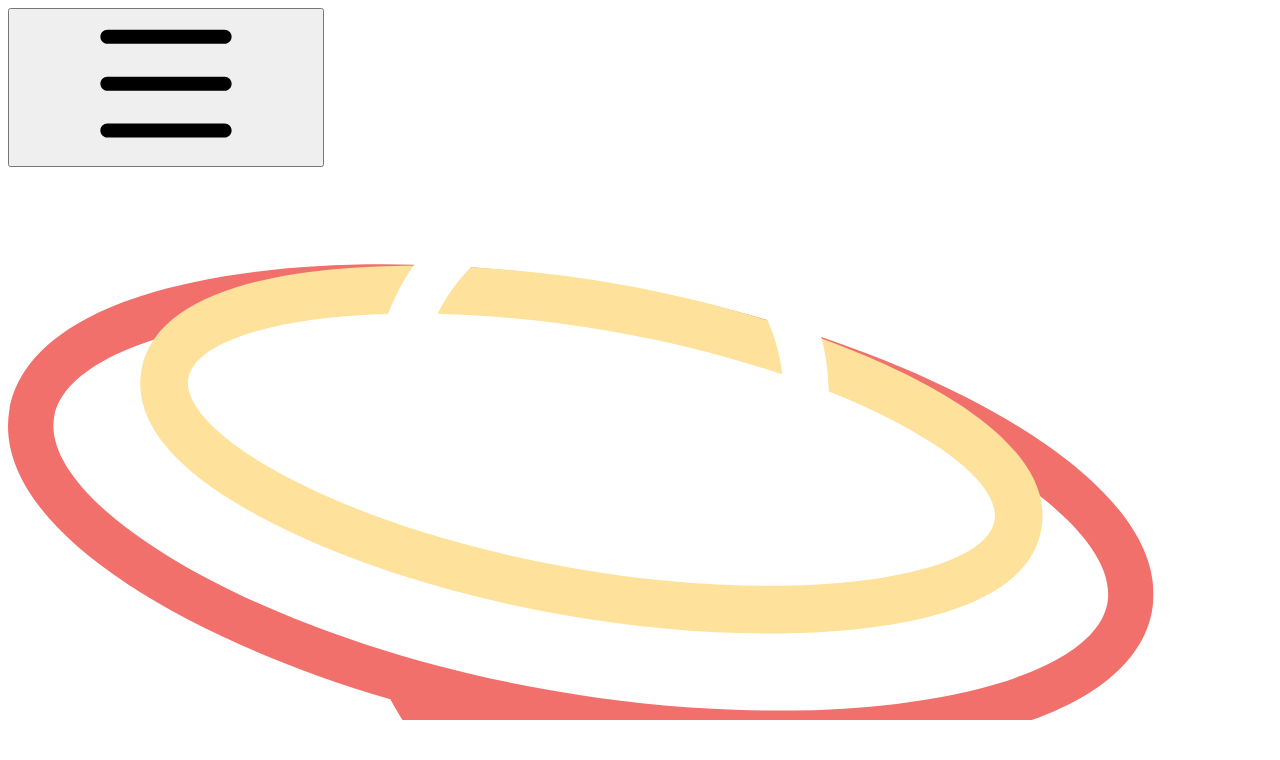

--- FILE ---
content_type: image/svg+xml
request_url: https://dcli.onepub.dev/~gitbook/image?url=https%3A%2F%2F3948910451-files.gitbook.io%2F%7E%2Ffiles%2Fv0%2Fb%2Fgitbook-x-prod.appspot.com%2Fo%2Fspaces%252F-MGR3_6kTBSdRgC-z--_%252Ficon%252FLs5bpETqfp1moYdHItyL%252Fufo.svg%3Falt%3Dmedia%26token%3Dbf780d30-5aa1-4785-ab75-a29bcf622830&width=32&dpr=4&quality=100&sign=378b411d&sv=2
body_size: 1298
content:
<?xml version="1.0" encoding="UTF-8" standalone="no"?>
<svg
   width="1146.4762"
   height="644.74274"
   viewBox="0 0 1146.4762 644.74274"
   version="1.1"
   id="svg13"
   sodipodi:docname="ufo.svg"
   inkscape:version="1.1.1 (3bf5ae0d25, 2021-09-20)"
   xmlns:inkscape="http://www.inkscape.org/namespaces/inkscape"
   xmlns:sodipodi="http://sodipodi.sourceforge.net/DTD/sodipodi-0.dtd"
   xmlns="http://www.w3.org/2000/svg"
   xmlns:svg="http://www.w3.org/2000/svg">
  <defs
     id="defs17" />
  <sodipodi:namedview
     id="namedview15"
     pagecolor="#ffffff"
     bordercolor="#666666"
     borderopacity="1.0"
     inkscape:pageshadow="2"
     inkscape:pageopacity="0.0"
     inkscape:pagecheckerboard="0"
     showgrid="false"
     fit-margin-top="0"
     fit-margin-left="0"
     fit-margin-right="0"
     fit-margin-bottom="0"
     inkscape:zoom="0.42549575"
     inkscape:cx="653.35553"
     inkscape:cy="715.63582"
     inkscape:window-width="1715"
     inkscape:window-height="1099"
     inkscape:window-x="2889"
     inkscape:window-y="314"
     inkscape:window-maximized="0"
     inkscape:current-layer="svg13" />
  <!-- Generated by Pixelmator Pro 2.3 -->
  <g
     id="g681"
     transform="translate(-1346.5191)">
    <path
       id="Path-6"
       d="m 2446.857,435.693 c -11.259,63.551 -146.709,107.488 -331.001,107.488 -13.795,0 -27.774,-0.179 -42.12,-0.908 -58.463,-1.817 -121.288,-8.171 -185.742,-19.609 -64.458,-11.437 -125.467,-26.87 -181.205,-44.845 -195.733,-63.551 -326.1,-159.78 -314.112,-228.051 11.25,-63.366 145.979,-107.125 329.725,-107.125 70.45,0 148.338,6.354 228.959,20.7 291.05,51.2 510.929,184.471 495.496,272.35 z m -487.509,-317.2 c -80.433,-14.162 -160.146,-21.241 -236.946,-21.241 -94.779,0 -179.025,11.075 -243.483,31.958 -97.321,31.592 -124.917,78.796 -130.909,112.75 -19.975,113.117 163.592,225.871 381.109,289.967 30.141,56.1 78.075,99.858 137.812,110.392 59.55,10.529 119.471,-14.163 166.859,-56.288 27.779,1.633 55.017,2.542 82.066,2.542 95.146,0 179.755,-11.075 244.392,-32.138 97.684,-31.775 125.28,-78.979 131.276,-112.933 24.329,-138.354 -257.284,-276.53 -532.176,-325.009 z"
       fill="#f2706c"
       fill-opacity="1"
       stroke="none" />
    <path
       id="Path-7"
       d="m 1752.981,146.277 c -128.316,0 -219.121,26.05 -225.958,64.821 -4.875,27.645 33.821,65.47 103.508,101.179 74.788,38.321 173.884,69.633 279.03,88.175 66.875,11.792 135.121,18.025 197.358,18.025 128.842,0 220.013,-26.171 226.88,-65.125 4.941,-28.038 -32.792,-64.842 -103.542,-100.984 -74.742,-38.179 -173.85,-69.42 -279.067,-87.975 -67.217,-11.854 -135.754,-18.116 -198.209,-18.116 z m 353.938,319.862 c -64.966,0 -136.075,-6.483 -205.629,-18.75 -109.713,-19.341 -213.584,-52.262 -292.492,-92.696 -94.629,-48.487 -137.933,-99.587 -128.713,-151.875 15.988,-90.666 177.846,-104.204 272.896,-104.204 65.171,0 136.576,6.517 206.48,18.842 174.112,30.7 442.446,124.137 421.279,244.171 -16.037,90.933 -178.442,104.512 -273.821,104.512 z"
       fill="#fee29b"
       fill-opacity="1"
       stroke="none" />
    <path
       id="Path-8"
       d="m 1939.586,45.401 c -37.113,0 -73.267,11.326 -104.296,33.055 -39.946,27.962 -66.617,69.808 -75.075,117.833 -0.442,2.5 5.145,16.638 39.204,35.409 33.762,18.599 80.767,33.858 132.329,42.954 51.596,9.112 100.963,10.833 139.05,4.891 38.421,-5.983 48.513,-17.358 48.938,-19.85 v -0.008 c 8.475,-48.025 -2.254,-96.467 -30.234,-136.404 -27.962,-39.934 -69.808,-66.592 -117.825,-75.059 -10.708,-1.887 -21.437,-2.821 -32.091,-2.821 z m 82.112,282.976 c -30.516,0 -63.866,-3.034 -97.821,-9.025 -56.371,-9.938 -108.337,-26.954 -146.371,-47.9 -57.733,-31.821 -65.591,-62.725 -62.008,-83.046 10.587,-59.967 43.867,-112.221 93.746,-147.142 49.896,-34.921 110.412,-48.308 170.308,-37.742 59.95,10.575 112.205,43.859 147.134,93.717 34.929,49.871 48.333,110.363 37.767,170.329 -3.584,20.317 -21.526,46.675 -86.672,56.825 -17.037,2.663 -35.958,3.984 -56.083,3.984 z"
       fill="#ffffff"
       fill-opacity="1"
       stroke="none" />
  </g>
</svg>
